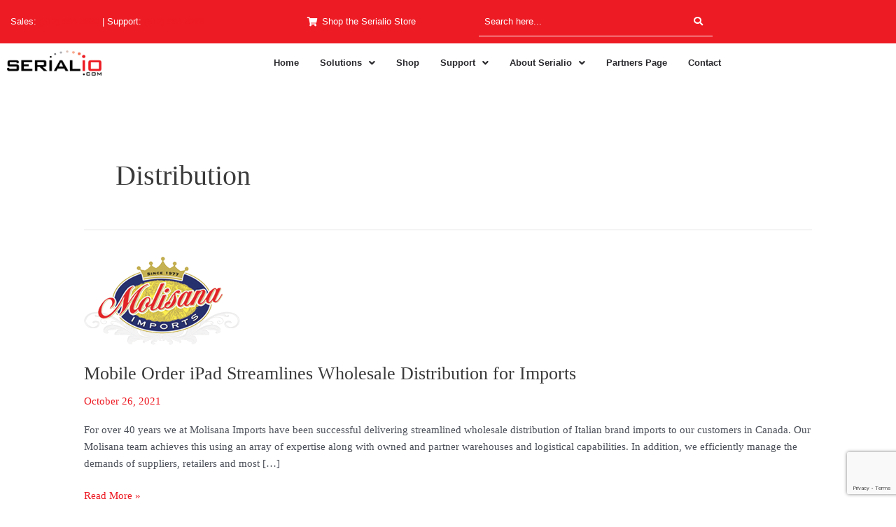

--- FILE ---
content_type: text/html; charset=utf-8
request_url: https://www.google.com/recaptcha/api2/anchor?ar=1&k=6LecUOwqAAAAADw1fya8hr9-VHubxirNW1DT-bqQ&co=aHR0cHM6Ly9zZXJpYWxpby5jb206NDQz&hl=en&v=N67nZn4AqZkNcbeMu4prBgzg&size=invisible&anchor-ms=20000&execute-ms=30000&cb=sfzdsojqw4z
body_size: 48860
content:
<!DOCTYPE HTML><html dir="ltr" lang="en"><head><meta http-equiv="Content-Type" content="text/html; charset=UTF-8">
<meta http-equiv="X-UA-Compatible" content="IE=edge">
<title>reCAPTCHA</title>
<style type="text/css">
/* cyrillic-ext */
@font-face {
  font-family: 'Roboto';
  font-style: normal;
  font-weight: 400;
  font-stretch: 100%;
  src: url(//fonts.gstatic.com/s/roboto/v48/KFO7CnqEu92Fr1ME7kSn66aGLdTylUAMa3GUBHMdazTgWw.woff2) format('woff2');
  unicode-range: U+0460-052F, U+1C80-1C8A, U+20B4, U+2DE0-2DFF, U+A640-A69F, U+FE2E-FE2F;
}
/* cyrillic */
@font-face {
  font-family: 'Roboto';
  font-style: normal;
  font-weight: 400;
  font-stretch: 100%;
  src: url(//fonts.gstatic.com/s/roboto/v48/KFO7CnqEu92Fr1ME7kSn66aGLdTylUAMa3iUBHMdazTgWw.woff2) format('woff2');
  unicode-range: U+0301, U+0400-045F, U+0490-0491, U+04B0-04B1, U+2116;
}
/* greek-ext */
@font-face {
  font-family: 'Roboto';
  font-style: normal;
  font-weight: 400;
  font-stretch: 100%;
  src: url(//fonts.gstatic.com/s/roboto/v48/KFO7CnqEu92Fr1ME7kSn66aGLdTylUAMa3CUBHMdazTgWw.woff2) format('woff2');
  unicode-range: U+1F00-1FFF;
}
/* greek */
@font-face {
  font-family: 'Roboto';
  font-style: normal;
  font-weight: 400;
  font-stretch: 100%;
  src: url(//fonts.gstatic.com/s/roboto/v48/KFO7CnqEu92Fr1ME7kSn66aGLdTylUAMa3-UBHMdazTgWw.woff2) format('woff2');
  unicode-range: U+0370-0377, U+037A-037F, U+0384-038A, U+038C, U+038E-03A1, U+03A3-03FF;
}
/* math */
@font-face {
  font-family: 'Roboto';
  font-style: normal;
  font-weight: 400;
  font-stretch: 100%;
  src: url(//fonts.gstatic.com/s/roboto/v48/KFO7CnqEu92Fr1ME7kSn66aGLdTylUAMawCUBHMdazTgWw.woff2) format('woff2');
  unicode-range: U+0302-0303, U+0305, U+0307-0308, U+0310, U+0312, U+0315, U+031A, U+0326-0327, U+032C, U+032F-0330, U+0332-0333, U+0338, U+033A, U+0346, U+034D, U+0391-03A1, U+03A3-03A9, U+03B1-03C9, U+03D1, U+03D5-03D6, U+03F0-03F1, U+03F4-03F5, U+2016-2017, U+2034-2038, U+203C, U+2040, U+2043, U+2047, U+2050, U+2057, U+205F, U+2070-2071, U+2074-208E, U+2090-209C, U+20D0-20DC, U+20E1, U+20E5-20EF, U+2100-2112, U+2114-2115, U+2117-2121, U+2123-214F, U+2190, U+2192, U+2194-21AE, U+21B0-21E5, U+21F1-21F2, U+21F4-2211, U+2213-2214, U+2216-22FF, U+2308-230B, U+2310, U+2319, U+231C-2321, U+2336-237A, U+237C, U+2395, U+239B-23B7, U+23D0, U+23DC-23E1, U+2474-2475, U+25AF, U+25B3, U+25B7, U+25BD, U+25C1, U+25CA, U+25CC, U+25FB, U+266D-266F, U+27C0-27FF, U+2900-2AFF, U+2B0E-2B11, U+2B30-2B4C, U+2BFE, U+3030, U+FF5B, U+FF5D, U+1D400-1D7FF, U+1EE00-1EEFF;
}
/* symbols */
@font-face {
  font-family: 'Roboto';
  font-style: normal;
  font-weight: 400;
  font-stretch: 100%;
  src: url(//fonts.gstatic.com/s/roboto/v48/KFO7CnqEu92Fr1ME7kSn66aGLdTylUAMaxKUBHMdazTgWw.woff2) format('woff2');
  unicode-range: U+0001-000C, U+000E-001F, U+007F-009F, U+20DD-20E0, U+20E2-20E4, U+2150-218F, U+2190, U+2192, U+2194-2199, U+21AF, U+21E6-21F0, U+21F3, U+2218-2219, U+2299, U+22C4-22C6, U+2300-243F, U+2440-244A, U+2460-24FF, U+25A0-27BF, U+2800-28FF, U+2921-2922, U+2981, U+29BF, U+29EB, U+2B00-2BFF, U+4DC0-4DFF, U+FFF9-FFFB, U+10140-1018E, U+10190-1019C, U+101A0, U+101D0-101FD, U+102E0-102FB, U+10E60-10E7E, U+1D2C0-1D2D3, U+1D2E0-1D37F, U+1F000-1F0FF, U+1F100-1F1AD, U+1F1E6-1F1FF, U+1F30D-1F30F, U+1F315, U+1F31C, U+1F31E, U+1F320-1F32C, U+1F336, U+1F378, U+1F37D, U+1F382, U+1F393-1F39F, U+1F3A7-1F3A8, U+1F3AC-1F3AF, U+1F3C2, U+1F3C4-1F3C6, U+1F3CA-1F3CE, U+1F3D4-1F3E0, U+1F3ED, U+1F3F1-1F3F3, U+1F3F5-1F3F7, U+1F408, U+1F415, U+1F41F, U+1F426, U+1F43F, U+1F441-1F442, U+1F444, U+1F446-1F449, U+1F44C-1F44E, U+1F453, U+1F46A, U+1F47D, U+1F4A3, U+1F4B0, U+1F4B3, U+1F4B9, U+1F4BB, U+1F4BF, U+1F4C8-1F4CB, U+1F4D6, U+1F4DA, U+1F4DF, U+1F4E3-1F4E6, U+1F4EA-1F4ED, U+1F4F7, U+1F4F9-1F4FB, U+1F4FD-1F4FE, U+1F503, U+1F507-1F50B, U+1F50D, U+1F512-1F513, U+1F53E-1F54A, U+1F54F-1F5FA, U+1F610, U+1F650-1F67F, U+1F687, U+1F68D, U+1F691, U+1F694, U+1F698, U+1F6AD, U+1F6B2, U+1F6B9-1F6BA, U+1F6BC, U+1F6C6-1F6CF, U+1F6D3-1F6D7, U+1F6E0-1F6EA, U+1F6F0-1F6F3, U+1F6F7-1F6FC, U+1F700-1F7FF, U+1F800-1F80B, U+1F810-1F847, U+1F850-1F859, U+1F860-1F887, U+1F890-1F8AD, U+1F8B0-1F8BB, U+1F8C0-1F8C1, U+1F900-1F90B, U+1F93B, U+1F946, U+1F984, U+1F996, U+1F9E9, U+1FA00-1FA6F, U+1FA70-1FA7C, U+1FA80-1FA89, U+1FA8F-1FAC6, U+1FACE-1FADC, U+1FADF-1FAE9, U+1FAF0-1FAF8, U+1FB00-1FBFF;
}
/* vietnamese */
@font-face {
  font-family: 'Roboto';
  font-style: normal;
  font-weight: 400;
  font-stretch: 100%;
  src: url(//fonts.gstatic.com/s/roboto/v48/KFO7CnqEu92Fr1ME7kSn66aGLdTylUAMa3OUBHMdazTgWw.woff2) format('woff2');
  unicode-range: U+0102-0103, U+0110-0111, U+0128-0129, U+0168-0169, U+01A0-01A1, U+01AF-01B0, U+0300-0301, U+0303-0304, U+0308-0309, U+0323, U+0329, U+1EA0-1EF9, U+20AB;
}
/* latin-ext */
@font-face {
  font-family: 'Roboto';
  font-style: normal;
  font-weight: 400;
  font-stretch: 100%;
  src: url(//fonts.gstatic.com/s/roboto/v48/KFO7CnqEu92Fr1ME7kSn66aGLdTylUAMa3KUBHMdazTgWw.woff2) format('woff2');
  unicode-range: U+0100-02BA, U+02BD-02C5, U+02C7-02CC, U+02CE-02D7, U+02DD-02FF, U+0304, U+0308, U+0329, U+1D00-1DBF, U+1E00-1E9F, U+1EF2-1EFF, U+2020, U+20A0-20AB, U+20AD-20C0, U+2113, U+2C60-2C7F, U+A720-A7FF;
}
/* latin */
@font-face {
  font-family: 'Roboto';
  font-style: normal;
  font-weight: 400;
  font-stretch: 100%;
  src: url(//fonts.gstatic.com/s/roboto/v48/KFO7CnqEu92Fr1ME7kSn66aGLdTylUAMa3yUBHMdazQ.woff2) format('woff2');
  unicode-range: U+0000-00FF, U+0131, U+0152-0153, U+02BB-02BC, U+02C6, U+02DA, U+02DC, U+0304, U+0308, U+0329, U+2000-206F, U+20AC, U+2122, U+2191, U+2193, U+2212, U+2215, U+FEFF, U+FFFD;
}
/* cyrillic-ext */
@font-face {
  font-family: 'Roboto';
  font-style: normal;
  font-weight: 500;
  font-stretch: 100%;
  src: url(//fonts.gstatic.com/s/roboto/v48/KFO7CnqEu92Fr1ME7kSn66aGLdTylUAMa3GUBHMdazTgWw.woff2) format('woff2');
  unicode-range: U+0460-052F, U+1C80-1C8A, U+20B4, U+2DE0-2DFF, U+A640-A69F, U+FE2E-FE2F;
}
/* cyrillic */
@font-face {
  font-family: 'Roboto';
  font-style: normal;
  font-weight: 500;
  font-stretch: 100%;
  src: url(//fonts.gstatic.com/s/roboto/v48/KFO7CnqEu92Fr1ME7kSn66aGLdTylUAMa3iUBHMdazTgWw.woff2) format('woff2');
  unicode-range: U+0301, U+0400-045F, U+0490-0491, U+04B0-04B1, U+2116;
}
/* greek-ext */
@font-face {
  font-family: 'Roboto';
  font-style: normal;
  font-weight: 500;
  font-stretch: 100%;
  src: url(//fonts.gstatic.com/s/roboto/v48/KFO7CnqEu92Fr1ME7kSn66aGLdTylUAMa3CUBHMdazTgWw.woff2) format('woff2');
  unicode-range: U+1F00-1FFF;
}
/* greek */
@font-face {
  font-family: 'Roboto';
  font-style: normal;
  font-weight: 500;
  font-stretch: 100%;
  src: url(//fonts.gstatic.com/s/roboto/v48/KFO7CnqEu92Fr1ME7kSn66aGLdTylUAMa3-UBHMdazTgWw.woff2) format('woff2');
  unicode-range: U+0370-0377, U+037A-037F, U+0384-038A, U+038C, U+038E-03A1, U+03A3-03FF;
}
/* math */
@font-face {
  font-family: 'Roboto';
  font-style: normal;
  font-weight: 500;
  font-stretch: 100%;
  src: url(//fonts.gstatic.com/s/roboto/v48/KFO7CnqEu92Fr1ME7kSn66aGLdTylUAMawCUBHMdazTgWw.woff2) format('woff2');
  unicode-range: U+0302-0303, U+0305, U+0307-0308, U+0310, U+0312, U+0315, U+031A, U+0326-0327, U+032C, U+032F-0330, U+0332-0333, U+0338, U+033A, U+0346, U+034D, U+0391-03A1, U+03A3-03A9, U+03B1-03C9, U+03D1, U+03D5-03D6, U+03F0-03F1, U+03F4-03F5, U+2016-2017, U+2034-2038, U+203C, U+2040, U+2043, U+2047, U+2050, U+2057, U+205F, U+2070-2071, U+2074-208E, U+2090-209C, U+20D0-20DC, U+20E1, U+20E5-20EF, U+2100-2112, U+2114-2115, U+2117-2121, U+2123-214F, U+2190, U+2192, U+2194-21AE, U+21B0-21E5, U+21F1-21F2, U+21F4-2211, U+2213-2214, U+2216-22FF, U+2308-230B, U+2310, U+2319, U+231C-2321, U+2336-237A, U+237C, U+2395, U+239B-23B7, U+23D0, U+23DC-23E1, U+2474-2475, U+25AF, U+25B3, U+25B7, U+25BD, U+25C1, U+25CA, U+25CC, U+25FB, U+266D-266F, U+27C0-27FF, U+2900-2AFF, U+2B0E-2B11, U+2B30-2B4C, U+2BFE, U+3030, U+FF5B, U+FF5D, U+1D400-1D7FF, U+1EE00-1EEFF;
}
/* symbols */
@font-face {
  font-family: 'Roboto';
  font-style: normal;
  font-weight: 500;
  font-stretch: 100%;
  src: url(//fonts.gstatic.com/s/roboto/v48/KFO7CnqEu92Fr1ME7kSn66aGLdTylUAMaxKUBHMdazTgWw.woff2) format('woff2');
  unicode-range: U+0001-000C, U+000E-001F, U+007F-009F, U+20DD-20E0, U+20E2-20E4, U+2150-218F, U+2190, U+2192, U+2194-2199, U+21AF, U+21E6-21F0, U+21F3, U+2218-2219, U+2299, U+22C4-22C6, U+2300-243F, U+2440-244A, U+2460-24FF, U+25A0-27BF, U+2800-28FF, U+2921-2922, U+2981, U+29BF, U+29EB, U+2B00-2BFF, U+4DC0-4DFF, U+FFF9-FFFB, U+10140-1018E, U+10190-1019C, U+101A0, U+101D0-101FD, U+102E0-102FB, U+10E60-10E7E, U+1D2C0-1D2D3, U+1D2E0-1D37F, U+1F000-1F0FF, U+1F100-1F1AD, U+1F1E6-1F1FF, U+1F30D-1F30F, U+1F315, U+1F31C, U+1F31E, U+1F320-1F32C, U+1F336, U+1F378, U+1F37D, U+1F382, U+1F393-1F39F, U+1F3A7-1F3A8, U+1F3AC-1F3AF, U+1F3C2, U+1F3C4-1F3C6, U+1F3CA-1F3CE, U+1F3D4-1F3E0, U+1F3ED, U+1F3F1-1F3F3, U+1F3F5-1F3F7, U+1F408, U+1F415, U+1F41F, U+1F426, U+1F43F, U+1F441-1F442, U+1F444, U+1F446-1F449, U+1F44C-1F44E, U+1F453, U+1F46A, U+1F47D, U+1F4A3, U+1F4B0, U+1F4B3, U+1F4B9, U+1F4BB, U+1F4BF, U+1F4C8-1F4CB, U+1F4D6, U+1F4DA, U+1F4DF, U+1F4E3-1F4E6, U+1F4EA-1F4ED, U+1F4F7, U+1F4F9-1F4FB, U+1F4FD-1F4FE, U+1F503, U+1F507-1F50B, U+1F50D, U+1F512-1F513, U+1F53E-1F54A, U+1F54F-1F5FA, U+1F610, U+1F650-1F67F, U+1F687, U+1F68D, U+1F691, U+1F694, U+1F698, U+1F6AD, U+1F6B2, U+1F6B9-1F6BA, U+1F6BC, U+1F6C6-1F6CF, U+1F6D3-1F6D7, U+1F6E0-1F6EA, U+1F6F0-1F6F3, U+1F6F7-1F6FC, U+1F700-1F7FF, U+1F800-1F80B, U+1F810-1F847, U+1F850-1F859, U+1F860-1F887, U+1F890-1F8AD, U+1F8B0-1F8BB, U+1F8C0-1F8C1, U+1F900-1F90B, U+1F93B, U+1F946, U+1F984, U+1F996, U+1F9E9, U+1FA00-1FA6F, U+1FA70-1FA7C, U+1FA80-1FA89, U+1FA8F-1FAC6, U+1FACE-1FADC, U+1FADF-1FAE9, U+1FAF0-1FAF8, U+1FB00-1FBFF;
}
/* vietnamese */
@font-face {
  font-family: 'Roboto';
  font-style: normal;
  font-weight: 500;
  font-stretch: 100%;
  src: url(//fonts.gstatic.com/s/roboto/v48/KFO7CnqEu92Fr1ME7kSn66aGLdTylUAMa3OUBHMdazTgWw.woff2) format('woff2');
  unicode-range: U+0102-0103, U+0110-0111, U+0128-0129, U+0168-0169, U+01A0-01A1, U+01AF-01B0, U+0300-0301, U+0303-0304, U+0308-0309, U+0323, U+0329, U+1EA0-1EF9, U+20AB;
}
/* latin-ext */
@font-face {
  font-family: 'Roboto';
  font-style: normal;
  font-weight: 500;
  font-stretch: 100%;
  src: url(//fonts.gstatic.com/s/roboto/v48/KFO7CnqEu92Fr1ME7kSn66aGLdTylUAMa3KUBHMdazTgWw.woff2) format('woff2');
  unicode-range: U+0100-02BA, U+02BD-02C5, U+02C7-02CC, U+02CE-02D7, U+02DD-02FF, U+0304, U+0308, U+0329, U+1D00-1DBF, U+1E00-1E9F, U+1EF2-1EFF, U+2020, U+20A0-20AB, U+20AD-20C0, U+2113, U+2C60-2C7F, U+A720-A7FF;
}
/* latin */
@font-face {
  font-family: 'Roboto';
  font-style: normal;
  font-weight: 500;
  font-stretch: 100%;
  src: url(//fonts.gstatic.com/s/roboto/v48/KFO7CnqEu92Fr1ME7kSn66aGLdTylUAMa3yUBHMdazQ.woff2) format('woff2');
  unicode-range: U+0000-00FF, U+0131, U+0152-0153, U+02BB-02BC, U+02C6, U+02DA, U+02DC, U+0304, U+0308, U+0329, U+2000-206F, U+20AC, U+2122, U+2191, U+2193, U+2212, U+2215, U+FEFF, U+FFFD;
}
/* cyrillic-ext */
@font-face {
  font-family: 'Roboto';
  font-style: normal;
  font-weight: 900;
  font-stretch: 100%;
  src: url(//fonts.gstatic.com/s/roboto/v48/KFO7CnqEu92Fr1ME7kSn66aGLdTylUAMa3GUBHMdazTgWw.woff2) format('woff2');
  unicode-range: U+0460-052F, U+1C80-1C8A, U+20B4, U+2DE0-2DFF, U+A640-A69F, U+FE2E-FE2F;
}
/* cyrillic */
@font-face {
  font-family: 'Roboto';
  font-style: normal;
  font-weight: 900;
  font-stretch: 100%;
  src: url(//fonts.gstatic.com/s/roboto/v48/KFO7CnqEu92Fr1ME7kSn66aGLdTylUAMa3iUBHMdazTgWw.woff2) format('woff2');
  unicode-range: U+0301, U+0400-045F, U+0490-0491, U+04B0-04B1, U+2116;
}
/* greek-ext */
@font-face {
  font-family: 'Roboto';
  font-style: normal;
  font-weight: 900;
  font-stretch: 100%;
  src: url(//fonts.gstatic.com/s/roboto/v48/KFO7CnqEu92Fr1ME7kSn66aGLdTylUAMa3CUBHMdazTgWw.woff2) format('woff2');
  unicode-range: U+1F00-1FFF;
}
/* greek */
@font-face {
  font-family: 'Roboto';
  font-style: normal;
  font-weight: 900;
  font-stretch: 100%;
  src: url(//fonts.gstatic.com/s/roboto/v48/KFO7CnqEu92Fr1ME7kSn66aGLdTylUAMa3-UBHMdazTgWw.woff2) format('woff2');
  unicode-range: U+0370-0377, U+037A-037F, U+0384-038A, U+038C, U+038E-03A1, U+03A3-03FF;
}
/* math */
@font-face {
  font-family: 'Roboto';
  font-style: normal;
  font-weight: 900;
  font-stretch: 100%;
  src: url(//fonts.gstatic.com/s/roboto/v48/KFO7CnqEu92Fr1ME7kSn66aGLdTylUAMawCUBHMdazTgWw.woff2) format('woff2');
  unicode-range: U+0302-0303, U+0305, U+0307-0308, U+0310, U+0312, U+0315, U+031A, U+0326-0327, U+032C, U+032F-0330, U+0332-0333, U+0338, U+033A, U+0346, U+034D, U+0391-03A1, U+03A3-03A9, U+03B1-03C9, U+03D1, U+03D5-03D6, U+03F0-03F1, U+03F4-03F5, U+2016-2017, U+2034-2038, U+203C, U+2040, U+2043, U+2047, U+2050, U+2057, U+205F, U+2070-2071, U+2074-208E, U+2090-209C, U+20D0-20DC, U+20E1, U+20E5-20EF, U+2100-2112, U+2114-2115, U+2117-2121, U+2123-214F, U+2190, U+2192, U+2194-21AE, U+21B0-21E5, U+21F1-21F2, U+21F4-2211, U+2213-2214, U+2216-22FF, U+2308-230B, U+2310, U+2319, U+231C-2321, U+2336-237A, U+237C, U+2395, U+239B-23B7, U+23D0, U+23DC-23E1, U+2474-2475, U+25AF, U+25B3, U+25B7, U+25BD, U+25C1, U+25CA, U+25CC, U+25FB, U+266D-266F, U+27C0-27FF, U+2900-2AFF, U+2B0E-2B11, U+2B30-2B4C, U+2BFE, U+3030, U+FF5B, U+FF5D, U+1D400-1D7FF, U+1EE00-1EEFF;
}
/* symbols */
@font-face {
  font-family: 'Roboto';
  font-style: normal;
  font-weight: 900;
  font-stretch: 100%;
  src: url(//fonts.gstatic.com/s/roboto/v48/KFO7CnqEu92Fr1ME7kSn66aGLdTylUAMaxKUBHMdazTgWw.woff2) format('woff2');
  unicode-range: U+0001-000C, U+000E-001F, U+007F-009F, U+20DD-20E0, U+20E2-20E4, U+2150-218F, U+2190, U+2192, U+2194-2199, U+21AF, U+21E6-21F0, U+21F3, U+2218-2219, U+2299, U+22C4-22C6, U+2300-243F, U+2440-244A, U+2460-24FF, U+25A0-27BF, U+2800-28FF, U+2921-2922, U+2981, U+29BF, U+29EB, U+2B00-2BFF, U+4DC0-4DFF, U+FFF9-FFFB, U+10140-1018E, U+10190-1019C, U+101A0, U+101D0-101FD, U+102E0-102FB, U+10E60-10E7E, U+1D2C0-1D2D3, U+1D2E0-1D37F, U+1F000-1F0FF, U+1F100-1F1AD, U+1F1E6-1F1FF, U+1F30D-1F30F, U+1F315, U+1F31C, U+1F31E, U+1F320-1F32C, U+1F336, U+1F378, U+1F37D, U+1F382, U+1F393-1F39F, U+1F3A7-1F3A8, U+1F3AC-1F3AF, U+1F3C2, U+1F3C4-1F3C6, U+1F3CA-1F3CE, U+1F3D4-1F3E0, U+1F3ED, U+1F3F1-1F3F3, U+1F3F5-1F3F7, U+1F408, U+1F415, U+1F41F, U+1F426, U+1F43F, U+1F441-1F442, U+1F444, U+1F446-1F449, U+1F44C-1F44E, U+1F453, U+1F46A, U+1F47D, U+1F4A3, U+1F4B0, U+1F4B3, U+1F4B9, U+1F4BB, U+1F4BF, U+1F4C8-1F4CB, U+1F4D6, U+1F4DA, U+1F4DF, U+1F4E3-1F4E6, U+1F4EA-1F4ED, U+1F4F7, U+1F4F9-1F4FB, U+1F4FD-1F4FE, U+1F503, U+1F507-1F50B, U+1F50D, U+1F512-1F513, U+1F53E-1F54A, U+1F54F-1F5FA, U+1F610, U+1F650-1F67F, U+1F687, U+1F68D, U+1F691, U+1F694, U+1F698, U+1F6AD, U+1F6B2, U+1F6B9-1F6BA, U+1F6BC, U+1F6C6-1F6CF, U+1F6D3-1F6D7, U+1F6E0-1F6EA, U+1F6F0-1F6F3, U+1F6F7-1F6FC, U+1F700-1F7FF, U+1F800-1F80B, U+1F810-1F847, U+1F850-1F859, U+1F860-1F887, U+1F890-1F8AD, U+1F8B0-1F8BB, U+1F8C0-1F8C1, U+1F900-1F90B, U+1F93B, U+1F946, U+1F984, U+1F996, U+1F9E9, U+1FA00-1FA6F, U+1FA70-1FA7C, U+1FA80-1FA89, U+1FA8F-1FAC6, U+1FACE-1FADC, U+1FADF-1FAE9, U+1FAF0-1FAF8, U+1FB00-1FBFF;
}
/* vietnamese */
@font-face {
  font-family: 'Roboto';
  font-style: normal;
  font-weight: 900;
  font-stretch: 100%;
  src: url(//fonts.gstatic.com/s/roboto/v48/KFO7CnqEu92Fr1ME7kSn66aGLdTylUAMa3OUBHMdazTgWw.woff2) format('woff2');
  unicode-range: U+0102-0103, U+0110-0111, U+0128-0129, U+0168-0169, U+01A0-01A1, U+01AF-01B0, U+0300-0301, U+0303-0304, U+0308-0309, U+0323, U+0329, U+1EA0-1EF9, U+20AB;
}
/* latin-ext */
@font-face {
  font-family: 'Roboto';
  font-style: normal;
  font-weight: 900;
  font-stretch: 100%;
  src: url(//fonts.gstatic.com/s/roboto/v48/KFO7CnqEu92Fr1ME7kSn66aGLdTylUAMa3KUBHMdazTgWw.woff2) format('woff2');
  unicode-range: U+0100-02BA, U+02BD-02C5, U+02C7-02CC, U+02CE-02D7, U+02DD-02FF, U+0304, U+0308, U+0329, U+1D00-1DBF, U+1E00-1E9F, U+1EF2-1EFF, U+2020, U+20A0-20AB, U+20AD-20C0, U+2113, U+2C60-2C7F, U+A720-A7FF;
}
/* latin */
@font-face {
  font-family: 'Roboto';
  font-style: normal;
  font-weight: 900;
  font-stretch: 100%;
  src: url(//fonts.gstatic.com/s/roboto/v48/KFO7CnqEu92Fr1ME7kSn66aGLdTylUAMa3yUBHMdazQ.woff2) format('woff2');
  unicode-range: U+0000-00FF, U+0131, U+0152-0153, U+02BB-02BC, U+02C6, U+02DA, U+02DC, U+0304, U+0308, U+0329, U+2000-206F, U+20AC, U+2122, U+2191, U+2193, U+2212, U+2215, U+FEFF, U+FFFD;
}

</style>
<link rel="stylesheet" type="text/css" href="https://www.gstatic.com/recaptcha/releases/N67nZn4AqZkNcbeMu4prBgzg/styles__ltr.css">
<script nonce="bHs2AonMQiYBdm3bt4d5aw" type="text/javascript">window['__recaptcha_api'] = 'https://www.google.com/recaptcha/api2/';</script>
<script type="text/javascript" src="https://www.gstatic.com/recaptcha/releases/N67nZn4AqZkNcbeMu4prBgzg/recaptcha__en.js" nonce="bHs2AonMQiYBdm3bt4d5aw">
      
    </script></head>
<body><div id="rc-anchor-alert" class="rc-anchor-alert"></div>
<input type="hidden" id="recaptcha-token" value="[base64]">
<script type="text/javascript" nonce="bHs2AonMQiYBdm3bt4d5aw">
      recaptcha.anchor.Main.init("[\x22ainput\x22,[\x22bgdata\x22,\x22\x22,\[base64]/[base64]/[base64]/[base64]/[base64]/[base64]/YihPLDAsW0wsMzZdKTooTy5YLnB1c2goTy5aLnNsaWNlKCkpLE8uWls3Nl09dm9pZCAwLFUoNzYsTyxxKSl9LGM9ZnVuY3Rpb24oTyxxKXtxLlk9KChxLlk/[base64]/[base64]/Wi52KCk6Wi5OLHItWi5OKSxJPj4xNCk+MCxaKS5oJiYoWi5oXj0oWi5sKzE+PjIpKihJPDwyKSksWikubCsxPj4yIT0wfHxaLnUseCl8fHUpWi5pPTAsWi5OPXI7aWYoIXUpcmV0dXJuIGZhbHNlO2lmKFouRz5aLkgmJihaLkg9Wi5HKSxyLVouRjxaLkctKE8/MjU1OnE/NToyKSlyZXR1cm4gZmFsc2U7cmV0dXJuIShaLlU9KCgoTz1sKHE/[base64]/[base64]/[base64]/[base64]/[base64]\\u003d\x22,\[base64]\\u003d\x22,\x22ZcOPTcOQwqtgw7rDizcWw67DkcK2fiXCvsKgw6p2wq7CtcK7FcOEU2PCvinDlz/Co2vCih7DoX5xwrRWwo3DhMOLw7kuwpMTIcOIBQ9Cw6PCisOKw6HDsElbw54Rw7rCuMO4w41NeUXCvMKbbcOAw5EHw5LClcKpL8KxL3tDw4kNLF0Hw5rDsW/DgATCgsKMw5IuJkXDgsKYJ8OBwpduN0HDu8KuMsKvw43CosO7U8KHBjMAX8OaJAwMwq/Cr8K8OcO3w6o6HMKqE2k1VFBzwqBebcKew7vCjmbCoTbDuFw7wqTCpcOnw5/CnsOqTMK9fyEswosAw5MdXcKbw4trLTl0w71nY08TAMOYw43Cv8OSd8OOwoXDnArDgBbCswrCljV1RsKaw5EIwqAPw7Q+woRewqnCgBrDklJPBx1BRibDhMODS8OmelPCqsKHw6hiHT0lBsO2woUDAXcLwqMgBsKDwp0XPyfCpmfCjcK1w5pCR8KVLMOBwr/CusKcwq0CLcKfW8OMccKGw7cmXMOKFTQaCMK4ORLDl8Oow4t3DcOrNBzDg8KBwqDDvcKTwrVeVlB2KxYZwo/[base64]/DkMKxM0EcD8OCCRI2woACfWEvMjYBZSEVCsK3dsOIdMOaCQfCpgTDnV9bwqQ/RC0kwojDjMKVw53DosKzZHjDigtcwr9Dw4JQXcKLVkHDvHYHcsO4DcKnw6rDssKmbmlBAsOdKE1Aw5PCrlcCA3hZW05WbW4KacKxU8KywrIGCsOOEsOPPMKXHsO2GcOpJMKvO8O3w7AEwqMZVsO6w71DVQM8MEJ0N8KLfT9vDUtnwr3DvcO/[base64]/[base64]/CisK6NsOZKMK2f8O5dMO4XMKYIWovFcK4w7hYw7nCusOJw4thGDHCkMOOw63CoDl+BxAUw5PDjWsUw4nDulrDhsKawpFOUy3Cg8KUH13DuMOHV2TCjAnCkUJhdMKkw6TDtsKHwqB/[base64]/[base64]/[base64]/DsWIsOTFtDcOtwqfCkGPClw06wpjDujsiY2IILMOLNV3CrMKwwpHDucKFT2LDkhVGLcK6wq0PcnLCmMKMwo57N2cITsONw5/DphDDo8OcwqkqUD/[base64]/Dq8OuAAzCvUTDisKdwoUYwpglw4s3JUTCpUJEw48oXSHChMOpLMO8cHfClEsWBsO4wrIXS00uM8OcwpHCmQt1wqbDm8KIw5nDpMOuHkF2a8KJwoTCksORWj3Cr8Ofw7XChgfClcOvwrPCmsKDwrdHEg/CusOcccO1UTLCicKswrXCqA0AwrfDiWIjwqPCiyAQwpnCmMKFwrduw5w1wrbDlsOHbsKlwoTDqAdEw5M4wpdZw4HDu8KFw6kPw7BPKMO8HAzDs17DoMOMw7s9w7o8wrg5w7IzeQZjIcKcNMKlw4IrHk7DlS/DscKPb202JMKcMFpYwpgLw5XDlsK9w4/[base64]/YcKKw5XCocOiwrYYw5zCk8O6MlXDoks9wo3CkcOUSUFta8O1PEPDqsOfwpd8w7PDt8OCwpEKw6fDg3BXw4x1wro8wr4xbCLCjHjCv3jCgX/CmcOdT0/[base64]/CkEY1QVvDqMKgFsODXRLDj2R7P8KiwpF0HCrCvTFmw6Vmw6LDh8OVw4lgB0zCih7ChQAqw4TDkh8NwpPDrghiwq/Ck2dpwpXCoAtBw7Esw4Eyw7oNw615wrEddMKqw6/DqWHCpcKnO8K0WcOFwrvCny4mXHA1BMKtw5LCsMKLG8KQwpo7w4EzACp/wq7CkXQ1w6DCvSZAw4jClV12w5wNw7PDri0Jwpkbw4TCo8KcbFzDkAhNScO+VcORwqHCisOVTFoNa8OawqTCs37Dk8OPw6rCq8OVecKSSCo8aH8Jwp/CgShtwprDt8OVwqNKwrpOwpXCgjvDm8OvX8KrwqwofjEbOMOtwqwOw4DCucOzwpZzOsK3G8OmS1DDqcKUw5zCjRLChcK/[base64]/CiMK5bjrCq1DCp8KIw6fCn8O9eMOrw6cXw7bCvcKhN0omQiQOJcKiwofCpVPDrHTCrxsywqMEworCtsOoT8K3GArDv38VPMO+wqzChh9uem9+wpPClQ4kw6pecj7DtUfDmSIgJ8KcwpLDpMOzw75qX3DDhsOnwrjCvsOZL8OpbMO+UcK/wpfDgEHCvx/Dr8O4NsK2MQDDrSZrLsO0woQzGMOlwpIzAcK3wpBQwoULTMO+wrHDn8KIVzwOwqTDicK9GjjDqFXCusOsBD3ClBxWflRVw6LCgFbDpzrDtWklcnnDmhjCnGxLTjIAw7bDhMOxfF3DrUAKDQ5IKMOHwqnDgwljw6MTw50Xw7MdwqTCocKXPAHDvcK/wrNpwpXDp1xXw453QAkIE0bCvjfCv1snw4Ajc8OdOSExw47CmsOOworDgiUwCsOCw5JGc1APwoTCssK3wrXDpsOYw53CrcOdw6fDvsOfcjdhw7PCuTFgBCnDosOLRMOBw5rDjsOYwqFQwpfCh8K6wp3DnMKgKmfDnnQ1w5vDsl3Cs2/DnsOuw5EcUMKpfsKrMXDCuCwIw6nCt8OUwqdxw4fDo8KMwoLDlm8Nb8OgwpzCiMKSwoxlBsOVZ3vDlcO7Bx3CiMKOV8K3BFJYASBGw7oFBDleQsK+RcK5w6nDs8K4w5w1EsOIbcKhTmBZcsKcw7LDklvDln/[base64]/Cl8KLwqN0bUBrGwTDilEMwrrDsMOhw5zCtSogwobDnnNzw4LDm10pw71mN8KfwoVTLcKtwqQfaR89wp/DkUFyO0kuWcKfw7dzeAsvY8K6TjfDhsKgCFfCtcKeLMOFK2DDlMKfw6IpMMKxw5FAw5jDgHNbw6DClTzDrmDCgMKcw7/CgDh/[base64]/CkSsEP8O9w6EwwqfChmrCiGvDhWwJwql/RHjCmFbDtwVUwp7DhsOQdCohw6tiBmzCmMOLw6bCpELDrhvDhxvCiMOHwpl1w78Uw4HCjnfCgsKMdsKWwoURZWpVw6EMwqdxUlVMTsKBw4d5woPDqikZw4PCjkjCoH/[base64]/CjcOwP8KDwoPDgsKMw4fCssOHw55fw50Fw7RVw5LDpA7Cp2LDsinDg8Kxw5zClAtdwqIeTMKhOcOPRsOSwqTDhMKFScK8w7JXC20nL8KxMcKRw4InwoAZX8K4woMHbgV5w5MxcsK3wqp0w7nDiEMxakbCpsO3w7DCrcKhNjDCmcO5wqYQwrE/w5cAOMO2dGpfKsKdWsKvAcO6ABTCq2MGw4PDg0E+w45swpU1w7/[base64]/Cu27DoS5Bw7HCkwzCkMKOHmgdw5fDosK/[base64]/Cox/DicK7f8OOwojDnS9bLAvCvyvDo8KLwqt+wpnCiMKuwpLDgDrDvsKsw5nCtggLwqHCvVrDr8KvXhA9L0XDiMKNVHrDu8KJw6Fzw4LCvmNXw41ywr/Djy3CrMO8wr/CtMOTQcKWJ8OXBcKBCcK9w4oKFMO5wp/[base64]/DhcOBw6DDqnsRQyrDk2pzwrBQaMO4wp7DkA7Cj8OvwrIewpgBwrw0w4obwqXCosO3w5DCiMO5BsKtw6dOw7nCuA8mX8O3A8KDw57DrsK/wqHDtsORaMK/w5bCmS0IwpNxwo9PVg7DskbDuAVKQB8ww6VeP8KjE8Kvw4ZGFcKqb8ObfFkAw7HCrcKDw4rDjk7DpBbDlHJEw4N9wp9vwo7CtTFmwrfDhwo9JcKFwqdMwr/[base64]/DisKVwrN2w4/DvMKzwqUIf8KZGcO3wo3DjsKLwodTCmA6w55yw7XCiAfDkiUyciYXDlTDr8OUb8KZwo9HI8OxX8KxSzhqesOhLh0cwpNiw5ktRsK5TsO4wqnCi33CmydeFMKewpnClQJGVMKME8O6WlQhw73DtcOfC3nDlcKsw6Ibbj/Do8Kiw5sXQMK6WifDhHhbwq1yw5nDosOJXMOXwobCocKkw67Dp1otw6vCkMKISi/DpcOOwoR3C8KkSzM4JMOPe8O3w6fCqDYFM8KVdcKyw5zDhwLDm8O2IcKQLiHDiMKBe8KzwpEZAy1FW8K/acKEw4vCh8KWw65IasO0X8O8w4pzw6zDvMKaR2zDjDY2wpJ2P3J2w4PDmSDCsMOWO1Jywo1eF1bDg8OrwqHCgMOWwpnCr8O+wqbDvwxPw6HDiXTDocKNw5ZHHBbDjsOew4DClcKDwrdkwq/DiVYxFETDhA/Cgno7bTrDjAgdwpHChzcENcOJKlByesKtwqnDi8OOw6zDpV0TZsK/[base64]/wq3Dl1svwr1ZMWzCk8KJw4UqEHINw7DChcO0EHVEMsKCw54ew41Mehd5aMOVw60fYFtabSJWwq5eRMOawrhSwp06w6DCvsKdwpwrP8Kva0nDsMOVw5jDrMKMw5oaBMO2WsOIw5/CnB0yKMKEw63Dh8KywrgDw4jDvQQQWMKPWkETO8Kdw5sNNsK4XMO1FEbDpnVGMsOrXy/DpsKpAjzCqsODw57DuMOWPMOmwqPDsUrCosO4w7PDoT3DrGjDjcODPMK3wppiaSsJwrpJKEY4w5DCgMK6w6LDv8K+wpDDjcKowqlzSsOZw4HDkcOIw7c/[base64]/[base64]/[base64]/[base64]/DhWvDkELDiMKfw7Viw4vDlMOjw5V7HijDsQ7DrEZIw4w+LG3Cvn7DoMKjw4IkW0AFw6/DrsKhw4fCnsOdCx0Bwpk7wqcEEmNFZsKDdSHDkMOxw5fCk8KfwofDqMOTwq7Dpi7CtsOvSTXCu39KEG9pw7zDgMOSDMObNsKrCzzCs8Kcw6lSZMKKOjhQT8K3EsKKSlzDmmjDnMOfw5bDsMOrScKHwpnDjMKewq3ChXYMwqEhw4I/YFI2WFlcwr/[base64]/[base64]/[base64]/CjV/CnMOvWMKNwqXDvMOgw79+w57Cq1gyPF3Cp8KJw67DnzLDsMKTwpsRDMOCC8OvbsKow6Bxw6XDqm3DrkbCmE7DnyPDqxLDpMOfwoItw6LCj8Oow6JMwr4Swo1swpAPw6DCk8KRKSvCvSnChX3DnMO/asOGHsKdJMOmNMOrAMKFaQ1lZVLCgsO4OsKDw7ALCUcNBMOuwqNxAsOrJ8O/[base64]/[base64]/CisKPw63DksKRwoHCvng8ajxyWMKzMHlEwqQnVsKawoV9A2d9woHCgTILHxJcw57DucO7M8OSw6p4w51Zw7kRwr7DgX1reGlNfxApMzLCtsKwTg8/fkrDnHbCiyjChMORFWViAgo3PMKRwq3DqHh1KAcTw4zCusOrGcO3w6IvZ8OlM0FNN0rCksKuIR7CsBQ2ZMKdw7/CusKMHsKfB8ODciLDrMObw4fDtxHDskJBV8KhwrvDn8O6w5J+wp8nw7XCgmvDlg5+W8Osw5rCoMKEH0laSMKPwrtbwozDlQjChMOjYBoZw7YFwptEY8ORUCUwWcK5dsOfw43DhhZEwp8HwpDDmX4HwpoXw63DvMKWT8Kyw7TDtgVbw7dtEQwkwq/DhcKkw7vDssK/AEvDqEfCuMKeeiIKNHPDp8KAJsO+cz5zID40P0XDlMOrLnMzBHVcwobDrjLDqsKmw5dAw4LCrEU0w64mwo1wQWvDr8OjPsOVwqDChcKaUsOhTMK0PxV/NzZmDjp/[base64]/[base64]/wrxfaz4LwprCpsONw7DDuQU8JmjDtCUfQ8K8c8OGw4rDssOwwqZzwqkRC8OkeXDCnA/Cs3bCvcKhAsOow5dBOMOJQsOAwo7DqsOsOcOPQMKYw4DCokoUCcK0cBDCuUXDrGLDvn8pw7UhB0/[base64]/VzAwL8K3c8K8FT4EBQMFQcOuwpbDuGjDlcOZw7HCiGjCl8Otw4oXBWnDv8KhKMK4KmNMw5llwo/DhMKKwpbCn8KJw7xSWcOqw5ZJTMOMBnRkblDCiXTCtzvDqMOYw7rCqsKgwpTDlSRCdsOdRAjDs8KOwoVzfUbDtlrDoXvDlMKUwobDhsOYw5xAPm/CnCnCgW9HFMKPwozCtTLCmFbDrGtjBsO+wpQPJyA4AMK4woUUw6nCoMOXw6tdwrbDij4ZwqHCpk3CosKswrQJQkLCoAjDmHnCpUnDtsODwpp3wprCqns/KMKCaUHDqCx3BwTCtT3Ds8OHw6fCv8Oqwr/DognCrnwcR8OVwrXCiMOwQcKVw7x1wpfCv8KbwrFPwpwVw7dZdMO/wr8XQsOXwrUww7ZHecKlw5Rxw5rCkndkwoTDtcKHc2zCvQBcaCzDhcKyPsKOw4vDrsKbwpcJHizDvMOsw6XDisO/QcOickPCpWIWwr1Sw6vDlMKKw5/Do8OVXcKYw4MswrYnwqLDvcO8ZRl/[base64]/[base64]/DiMKiGsK/wqTDhlfCkTBOP8OANzvCpnvCm0s/Tm3Co8KWwqgSw4xTWsODSXPChMO1wp7Dl8OiW07DiMOZwpgDwqZ8D1Y0GsOvYAdtwrTChsKmYG8UQlUGXsKrYcKtBQDCqR86UMK9NsO8f3k0w4TDkcK/a8OGw656c2bDj2JlJWLDisOVw7zDijzChArDrXfDuMKtDhJwWMKpSzxcw4oywpXChMOKDsK2NcKjGwFRwpHCg28uE8KVw4bCusKpJMKQw5rClsOUGnhEEMKFPsKDwo3DoFbDh8KpWVfCnsOcTA/[base64]/DihbCssOEUcKxYCEXw6fCuBDDrgHDtitZw6xRPcO5woTDhg1uwotgwpAHHcOzwrwJMCLCpBXChMK+wrccCMOOw6x9w5ZOwp9Pw49Swodrw4nCucKHK3rDiE9lw7prw6LDsWfCjkl0w5pswphXw4kowp7DkS8Ja8KWe8Ksw6XCq8KzwrZow7jCv8Kxwq/DhlIBwoAGw6PDhyHCvHHDrFjChX7CjsOnw5LDnsOITUFGwrV5w7/DjVPCisO4wpHDkl94Dl7DhMOIYX0fKsKCYkAywo7DuRnCv8KEFWnCj8KzMMOvw77Cv8ONw6vDr8KUwpvCihNCwodlD8K5w4g9wpViwoTCsCHDs8OYfSzDt8KSfmDDgcKXaHR6U8Omd8O9w5LCqsOBw73Cg2IZIU/CscKfwr5qw4rDtUTCpcOswrPDusO9wogTw7nDuMOLfiDDmR9uJhfDnwZdw7xePl/DnTTCsMKPeBnDlMKGwpY/ARlZCcO4e8KKwpfDucK1wrLDvGEGSRzCnsOWeMKkwqZVOGfCh8KEw6jDtQ9hci7DjsO/QMKNwrDCmwBqwpV4w53CnMORVcKvw7LCh2jDijk7w6HCmyFJwpLChsKCwoHChcOpZsKAw5jCrHLCgXLCmkd8w4vDs17Ck8KURmARYsOww7jDugdifz3Do8O5VsK8wp7DngzDkMO3McO8J0pJbcO3cMO6RAszR8KWAsKXwoTCmsKgw5DDuhZow71cw7/[base64]/SSpuw4PDiFzDgivDgx1/R0YuPEXDisO4Q1cowo/Dqh7CtSLCtsOlwo/Dl8K6KynDjArCnmFKTXHDuk/CmxnCpMO7FxLDoMKbw6XDuVx+w4pZw6rDlhTCmcKsF8OYw5XCpMK6wq3Crjh+w6rDvhpMw7HCgMOlwqDDgGltwrvCilHCrcKqJsKjwrnCmGEDwrpVUGbClcKiw6QGwqdMckdZw6DDsGt/wrR6wqjDpSh0PgpBwqEEwovCvlkVw5B1w7HDo3XDnMOUEsOqw6/Dk8KOcsOcwrcNB8KGwpASwrY0w5bDjsOMW113wqzDnsOwwpImw7PCogvDvcK7PQrDvTMzwpTCi8KUw49iw5xlZMKaPi94PmRtJMKcPMKrwrRncjPCt8OJXF/ClMO1wpbDmcKRw58nTMKIBMOsIsOxQQ4Yw5Y0DAvDssKLw4ovw6IZJyhxwrzCvTrDgcOZw6tawoVbacKbOcKPwpcbw7Ymw5nDuiPDpMKZFQgZwrHDkiHDml/CkEXCgUnCrwnDoMOQwqMGK8OLF2AWPMOKfMOBBzwKeSbCnSLCtcOhw5bCgXFPw7Y1FHUYw4VLw61Ewq7DmT/CtUgaw60EeEfCo8K7w7/[base64]/PigKw7lAQ8OgwqQAcsKIwpY2w4rDjVUOa8OADlRUZsOFckTDmmzCv8OPUhfDlzwSw6x1bhU3w7HDpjfCo2pkGWsWw5HDjGhdwpV5w5JwwqlXfsKdwrzCvifDgcOQwofCssOwwppEfcOpw7N1w60dwqAjfsOWDcO/[base64]/[base64]/Dq0zDnHMzZBQ4ZMKfNgTChWXCkVzDsMKTw7zDh8O+KMK8wpsXJsOdE8Obwo/CoVfCiRVKP8KHwrhEAXpBW3MxMMOjanTDr8Opw7sTw5R/wpZqCgvDnw/CocOmw5DCt3dAw7HDkAFIw5vDoEfDkjQ5bDHDtsKgwrHDrsKiwoEjw4LDuQLDlMK5w5LCiTzCmyHCo8ODaD9VC8OmwrpXw7/DvW9IwohawpRhKcKYw4szSAXCpMKRwqw6wo4RZ8OZDsKswpFAw6Mfw45Dw6/CkRPDg8OiTnfCowRVw7TDvMOzw7NzVzvDssKGwqFQwpRwZhfCqnEww67DiXxEwodiw5rCmDPDmcK1czEQwqocwoYKRMOWw7R/w4zDusKgD0s7dkobGxkBDSvDp8OUJkxnw4jDkMKIw4vDjcOpw55uw6PCnMOpw4HDnsOrBDp3w6NxGcOLw5LDnSvDosO0wrEDwod9AsOGD8KYT27DosKNwpvDtXgucwYxw4Q7DcK/wqHCvsOaYzRyw6JCf8OsSW7CvMKpwppjQ8O+fEPCkcKKJ8Oed3I/f8OVIGk1XC9swqLCtsOtL8OPw41DdD/DuVTCtMOnFjA4wqtiIMOlKhXCtcKRaxlNw6rDuMKePGtcKMKEwqpVNTljKcK/flzChgjDsHBzBkDDjmN/wp9Vw7FkIjYeBk7DnMODw7ZQeMOVezRBJ8O+W2pnw78Sw53CijJUZ2bDiBrDoMKCO8KIw6PCrmFoUcODwoBhd8KNBXvDhHYWYmsJJHrCi8Ovw4fDgcKowr/DiMOue8KwckRGw7rCsE1hwpAxTcKRZG/CpcKcwp/Cn8O6w6zCqcOXIsK5KsObw6HCvwvCjMKZwqRSRUZEw4TDncKOUMOLIMKeAsKawqYfN2IYXyJfQ07Dhg/[base64]/Ch1/CscOiw6bCtArCi8KwJMKsw5IAw57DmcOdw5pfDMObO8Ogw6nCvDZOUxjDgznChXHDhsKiVcOwK3UCw552A1fChMKYPcK8wrk0wrsmw7cUwprDv8KJworCukUULFbDs8OOwrPDosOJwqbCtx5AwpoKw4TDi2HDnsO6UcKdw4DDmsKAesKzD1srVMO/wrDDtVDDkMOtY8ORw45xwpAGwpvDi8Ovw7/Drl7CksKlEcKXwrXDo8OSYcKfw6Azwr89w4RXO8KgwqprwrQeTFjCvkHDu8O9QMOTw4DDqHPCvRN6KXXDp8K5w4bDisO4w4zCssOcwq3DrT3CuWs+wrdPw4/DlsKEwrnDusOkwo3CiQvDpcKdElcjTTZCw7TDlyTDkcOjNsK8LMOdw7DCqMKzCsKUw4/CumzDpMOVMsOhAyzCo3Y8woMswr5RQsK3wqvCmwp4wpJ3L210w5/DiTHCiMKTesKww4fDkSt3Vh3DnBBzQHDCuEtcw7QBV8Ohwq40dcKSwrVOwpE1GMK/[base64]/w77CucKse8OtwrnDsiRgJk7CscKJLMK5w6/CpHvCgcK/wr3DisO+bGcic8KUw4B1wo/[base64]/bsOzAxLDvcK8egvDtGg5EsKTSMKYUsKFw61+w44tw75Gw7RHMXEmdR/Cmnw8wp3DiMOgXj/DjEbDpsOKwpF4wrXDk0/CtcO7P8KceDcUBMOBZ8KAHxnDsUrDhlZ6ZcKjw5rDuMKVwo3DlSnDl8Omw4zDimrCrSRjw4Esw5o5w6d1w6zDicK7w47Ds8Ovwqs9BBc/[base64]/Cp8KKw5EKbm7DnFl9wpbDucKWwrbDjMORw73Dv8KJwqgIw6PClmzDgsKNScOAwqRqw5dFw4BhDsODQEzDuhBHw6/Cr8O5UwPCpRhEwoIkMMOCw4bDkGDCrsKEfyTDpMKMU2bDs8OePRDDmzrDpmZ4TMKGw74Gw43DiizCocKXwpHDoMKaRcKYwrBOwqPCscOWw5xyw7/CqcKhS8Osw5Q2c8OlfwxUw4DChcOnwo83EF3DilnCsSA2QicGw6HClcOlwqnCnsKZecK2w6PDvmA8Z8KiwrxowqTCosKyKjvDuMKLwrTCqy4cw4/CpnBrwqcVKsK9w6wdWMKcSMKYIsKPOcKOw4fClh/[base64]/DrcO5NzXChyzCrMOSOcO7ccK+woTDoMKhKcOKwqjChMKuw5zDnD7Dr8OrUVRQSBfCgkZlw755wrg0w4/CoXpJNsK+fcO7UMOSwosvSsOhwpHCjsKSDkPDicKww6waC8KaXUZew5BfD8OBUQ0TS191w6AlTQhERcKWcMOqSMOmwqzDvcOqw519w4AyKsOSwq5heGAcwoLDpikyAsO6clEkwoTDlcKwwqZNw5DCiMKPbMOaw6/CuwrChcOkOcOUw4HDikXDqDbCgcOdwrUgwo7Djk3CkMOTTMKxG2fDlcO/WcK7KMODw5Qvw7Uow5FbfWjCgxHChjTCvsKpFU1FBiDCnkcBwpsZYirCj8K6fgIyK8KQwrJ2wqXCt3nCq8Klw5UuwoDDlsO7wok/FsO/woQ9w6HDl8OcL0TCjzDCjcO3wp1dCQHCo8KzEzbDt8O/CsKdUi9kXMKAwqrDocKqEnbDlcOEwrkNQ2PDhsOdLSHCiMOkRR/Dn8KywqZQwrXDomfDhi9nw5UwScOzwqBHw6FlLcKiYkkUTEE5UsO6El4FaMOCw6ghchPDvW/CuDMBfS4+w7XCsMKAY8Kxw798MMKywrUkV03Cim7CnFVSw7JHwqHCqxHCqcKcw4/DuC3Cn2TCsAkbDsKpVMKCwpIDEHDCo8KoEMKOw4fCmhIgw5PDk8KKfzRjwoUhVMKgw5V4w7jDgQ7DlF/DkHTDpCQxw4BCLzXCrmDDhcKow6lXaD7DocKkdSAuwpTDt8Kow5fDnThOUcKEwoYVw5orJMOECMOfQsOzwr4SMcOMKsOyT8K+wqrCk8KOZw0kZTV1By1BwpNAwpjDi8KoXcO6RVXDt8KOfWgnQsOTJsOuw4LCpMK0Zh9gw4/CvhXDi0HCicOMwqbCpjZrw6gLKx/Ch0LDgMKTwoBhBnE+GgfCmEDCuz7Dm8KdcMKpw43CqgUTw4PCucKvdMOPN8OowpcdHcOtODggDMO5w4FbKQ46NcKkw5ILDmFkwqDDixYVwpnDv8OVTMOGUi/[base64]/SSrCrjvCrcOqwo8Ewpsvwog9w7bDkcOPw5PCuifDtAfDn8OubcKrNDxUal3DpT/Dl8KPE1NcTAZUPUbDtSlRVHsOw6HCocKoDMKzCiY5w6PDtHrDtizChcK9w7PCmzQgNcOawptTC8KIbwfDm0nCrsK/w7tlwrHCuCrDucKNY2U5w5HDvsOgScOrEsOMwqbDtXTDql4JWx/[base64]/Dl04WL8OWXj91enVTJExgIMOHw4jClMKfw6hzw58LY8KkGcOVwqZcw6DDisOlLRoLNyPDpcOnw5FRd8OzwpLCnmxvw7TCokDCm8KpDsKpwrxqH0Y2KyRIwoxDYT/DvsKDOMOKQMKMcMO2wpfDhMOHRVlTFUHCncOMUi/CuXLDh14cw5oYJMOXwp0Ew7TCqXsywqLCuMKew7V4BcKsw5rCv1HDt8O+w5peAncTwpzDlcK5wrvCig50T00val7Cg8Kdw7LClsKnwpsJw6Qvw4nDh8Ocw6dUNFrCtkDCoktgUFvDvcKlPcKGNhJ2w6LDoG09SQjCicK/woc6WMO2ZRNsPUgSwrliwozCgMKWw6rDqUEGw4zCsMOEw6nCtDB2Xy9FwobDtm5Aw7IgEMK6RMOjXg1Xw6PDgcOCYxtGTz3CjcOYah/CtsOAVzNVSwchw6F+dwbCsMKqPMK/w75Dw7vCgcK5dBHCgyViKjVqDsO9w7nDqFnCscOWwpg5UBdxwoBsXMKebsOuwqhQQFYNMMKqwoIeNnNUKgnDsz3DuMKJO8OVwoc7w4J/R8OTw607DcOTwoZaOCjDlsKlbMKQw4zDjMOOwo7CkynDksOrw4FmUMObWMOBPSHCgC/Dg8KuHGbDtsKuIMK+DkDDiMO2JiQUw5bDjcKvfcKBJ1rDpnzDjsKWwo3ChWU9UmInwpoCwqAKw5XCvULDgMKhwrHDgwETAB9OwqgHCFRifyjDgMOjN8KwG2dGNgPDpsKaE0jDpMKJV0TDp8OfOMKrw5cgwqYdTyvCpcKQwp/CucOIwr3DqcOuw7PDhMKAwoDCgMKXEsOJdi3Do23CicKRTMOswqgaYQ1BUw3DkRYaVG3Cjz8OwrA+f3RmNsKfwrHDusO8wpfCuWDCtV7DhlwjWcOTVsKuw5l3MnvCp1xRw5xyw5zCrDcxwqbChDfDilEAWDrDli3DizNzw5suPsKoMsKCfmjDo8OUwq/Cq8KkwqDCi8O0JMKwIMO7wohkwrXDp8Kuwo5ZwpTDtcKVTFnChxcXwqnDuxbCl0/ChsKrwpUcwoHCkEjCiihoJcO0w7fCssOcMhDClMOFwpFUw5bDjB/Ch8OFfMOfwoHDsMKAwoUKMsOLJMOWw5bCoBTDtMO+wrvDpFfCgi0Qc8K7XMKSAcOiw48ywoHCoTArS8K1w6LDoE59DsOCwqfDjcOmCMKlw5jDoMKTw5VUXlVVw4k6LMKTwpnDmQcRw6jDmw/CvkHDiMKaw6hMb8KUw4IRI0huwp7DsTNLDmANVcOUR8OFS1fDlXDClig8PBBSw6/DlVM/FsKlE8OAewrDn3hnEMKIw4UubMK9wqZhfMKzw7fDkGY7AUotTXgLX8Kzw6XCpMKWf8K0w5tmw7zCrCbCuwpQwpXCqmrCj8K+wqg1wq3DmGPCtU19woEBw6nCtgQ1woVhw5PCtlXDtwtoN3x2ZyZrwqDCsMObNMKvdGMUR8OCw5zCnMOUw53DrcO/wrYnfj/CizNcwoM5RsOBw4DDmk3DmMK/[base64]/w7fCi2odR0BlwqvDv8Khwq1Vw74VUz4Kw6LDs2HDmMOuelzCpsOYw6/CpgzCpXrCncKeccObTsOTU8Ksw7tpwq9PMmTClsOedMOYUzBya8KHOcOvw4zCi8Oow5djPj/CoMObwoEyRcKQwrnCqmXDmUEmw7sJw7B4wrDDj2ocw7LCtmfCgsObGg9RKW4ow7/DnXUxw5JOCSMwABhSwrNMwqTChDTDhgzDlXhow7o5wq44wrZUXMO4IkbDixnCj8KywpdSDUUrwoTDqhh2U8KzcsO5IMOPDx1xCMK6fBJSwoEzw6ltTMKAwoHCo8K3a8Oaw67Dl0p1bVHCsTLDnMOwc2nDgMOqWxdRfsOzwpkGJV/[base64]/[base64]/[base64]/VMKhR8OJw4oDwp/[base64]/DrHbDusOgwoM+w5vCgAXDhcOiFmHDkGhqwpHCrBN0Zw/DpQ1sw6jDp1sdwonCpMKsw6rDvA/CqinChGZHXxQtw7TCoDYAwrDChcOKwqzDjXIswosWEy7CrTNFwoLDq8OhPi/Cj8KycQ3CnkXCnsOdw5LChcKDwqPDksOXUGbCpsKvPyU3fcK3wqrDgjgkTW49csKIAsOnZ3/Ck2LCo8ORYQbCq8KuMcOwQsKGwqVHKsOQTsO4ODFcBMKqwq9qTXzDscOgccODFsO5cTPDs8ONwp7CgcKOMWXDhT1Xw5QDwrXDmsKKw4Z1wqVvw6fCosO1wrUrw458w6haw7/DmMK1wpXDmCTCtcOVGWDDmDHCtjbDngXCqcKdEMOeEcKRw6/CksOHPBPCpsK6wqMgSH/DlsOydMKtAcOlScOKMmbDnADDlT3DkyBPF2wfIV0GwqkVw7/[base64]/DunU1wrU2XsOuwqjCumnCmMOOUMOaUCDDq8KBT0lhwq/DtMKkQkzCnxIwwrHDs1QjNVdBGUZuwottZhJBw7fChy9ddXzCn3nCrMOnwoF/[base64]/[base64]/DhMK2TmzDjMKWWkFww4bCqykuwp8/Qw95w4jDhcKVwrTDkMK5XMK/[base64]/DtQB0Pg4pXVMfDQTCi8O8wrYCTWDDmsKWOxzCi34Xwp7DhcKAwrDDvcKyRz9zJBApEHwRTk7DmsKBAigKw5bDlxfDhMK5Mlxxwok5wokDw4bCp8Kkw7cEZ2BeWsOCe3Zrw7ENW8OaJkbCisK0woYVwpzCoMOka8Oqw6rCmVTCnDxNwrbCvsKOw6DDvn/[base64]/Do1NgUztZFMKGwoXDoMOawr/DtUkmNSfCjsKKAcOGGsOEw6bCkzoWw7A+dF3CnAAwwpTCnhkZw7rDox3CvcO8DsKXw5gLw5pswpkdwqx8wp5Fw4/ChDAEUMKTdMO1Ni3CpXHDiBcGSH4ww5Uiw6gfw50rw5JKwpjCuMKvTsK6wqHDrRlcw7wWwrjCkD93wrBFw7HCkMOoHRLClDtPP8O/[base64]/[base64]/wqDCpjBXaz3DncOmw5fCosOqw5pOwqzDgHQLwofCusOJTMKvwp8IwoXDgSjDvMOlNz5yHMKqw4YOF00Ow5YvO0gGD8OgGsK0w6bDnMO0Vkg8JS4oJMKRw5t2wq9mPxTCnxMxw6bDt3Y6w4k7w6vCvmBDeV/CuMKCwp8ZMcKsw4XDoFzDt8Kkwq7CvcO2G8O+w7fCgR86wpYeAcOuw47DjcKQBzsBwpTDvybCvMKuRhPCjsK4wpnCjsOiw7TDmBjCncKKw6fCuG8BR1UNSTVwCMKxHn8eazReKQ/CtR7DgEB/w6zDgAtmYMO/w5s9wr3CqRvCnRDDp8K8wrF+JVIda8OWSB7DmsO2AkfDt8KFw5EKwpYXH8OQw7ZeXsO9Rgp7ZMOmwojDsT1Iw77CmgvDgUHCtX/[base64]/Dq8K5E8OqwqvCtmxcw5PCvEgJwq1xw4YywqAZU8OtEcOVwooSccOmwrIZVBNIwrhsMGpNwrI9JcO7wrvDp0HDjsKEwp/Dqi7DtgjCucO9K8OBYsO1wo8iwrUjKcKkwqo/W8K8wrkCw4PDiB/DrjpKbxjDgRQ4G8KYwoTCgA\\u003d\\u003d\x22],null,[\x22conf\x22,null,\x226LecUOwqAAAAADw1fya8hr9-VHubxirNW1DT-bqQ\x22,0,null,null,null,1,[21,125,63,73,95,87,41,43,42,83,102,105,109,121],[7059694,163],0,null,null,null,null,0,null,0,null,700,1,null,0,\[base64]/76lBhn6iwkZoQoZnOKMAhnM8xEZ\x22,0,0,null,null,1,null,0,0,null,null,null,0],\x22https://serialio.com:443\x22,null,[3,1,1],null,null,null,1,3600,[\x22https://www.google.com/intl/en/policies/privacy/\x22,\x22https://www.google.com/intl/en/policies/terms/\x22],\x22wQhEkNt+PY6d+wxfKetJFM11U0xr9Z5+yyB86T9PfAo\\u003d\x22,1,0,null,1,1770070854137,0,0,[206],null,[215,145],\x22RC-sj77j7tGe4K6fg\x22,null,null,null,null,null,\x220dAFcWeA7WGvvwRnc5AuZ4xbuDDXQ1XCnnrRznzpPh3a6WQJCF3zEh_C40_dbdN2SIbEBPPDY9M148irYj0YO78HOB-8hwSJdyIA\x22,1770153654068]");
    </script></body></html>